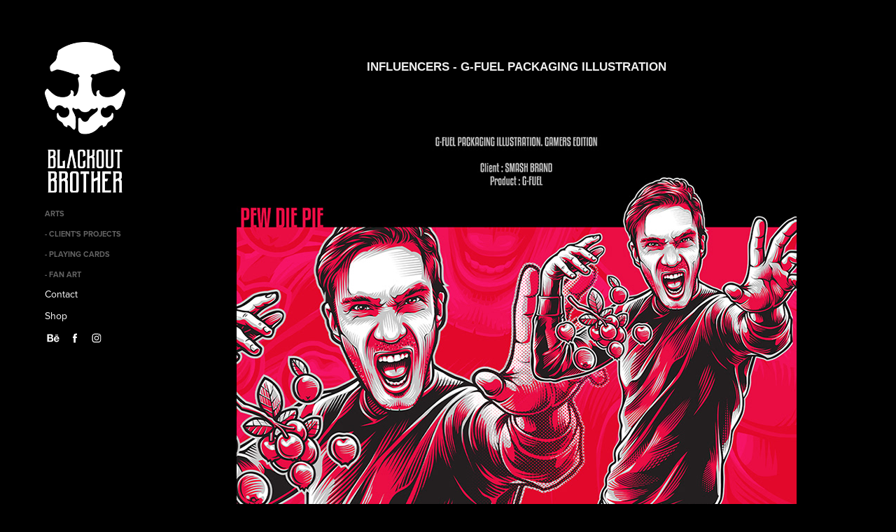

--- FILE ---
content_type: text/html; charset=utf-8
request_url: https://blackoutbrother.com/influencers-g-fuel-packaging-illustration
body_size: 7820
content:
<!DOCTYPE HTML>
<html lang="en-US">
<head>
  <meta charset="UTF-8" />
  <meta name="viewport" content="width=device-width, initial-scale=1" />
      <meta name="keywords"  content="dr. disrespect,faze,FaZe Jev,Faze Rug,INFLUENCER,ksi,PewDiePie,Roman Atwood,XQC,youtuber" />
      <meta name="twitter:card"  content="summary_large_image" />
      <meta name="twitter:site"  content="@AdobePortfolio" />
      <meta  property="og:title" content="BLACKOUT BROTHER - INFLUENCERS - G-FUEL PACKAGING ILLUSTRATION" />
      <meta  property="og:image" content="https://cdn.myportfolio.com/bfd5486881aabda7eee074a79600f62c/9fabd1a8-70d3-4b06-8063-b3d5bd07e9c9_car_202x158.jpg?h=8a38ed30a23ae979989b6b25d6eb0b65" />
        <link rel="icon" href="https://cdn.myportfolio.com/bfd5486881aabda7eee074a79600f62c/5a8173e1-53a6-46d7-b847-31dabe67c0cf_carw_1x1x32.jpg?h=f0ed7116c10e8cec51c18d685fa4565b" />
        <link rel="apple-touch-icon" href="https://cdn.myportfolio.com/bfd5486881aabda7eee074a79600f62c/2c6578df-8b8a-43f1-b2cc-352fef51e935_carw_1x1x180.jpg?h=b641a6b00e0cef01d30ee7d55d8343b7" />
      <link rel="stylesheet" href="/dist/css/main.css" type="text/css" />
      <link rel="stylesheet" href="https://cdn.myportfolio.com/bfd5486881aabda7eee074a79600f62c/717829a48b5fad64747b7bf2f577ae731767424551.css?h=a40519007b48dbf156987db9bc6b289c" type="text/css" />
    <link rel="canonical" href="https://blackoutbrother.com/influencers-g-fuel-packaging-illustration" />
      <title>BLACKOUT BROTHER - INFLUENCERS - G-FUEL PACKAGING ILLUSTRATION</title>
    <script type="text/javascript" src="//use.typekit.net/ik/[base64].js?cb=35f77bfb8b50944859ea3d3804e7194e7a3173fb" async onload="
    try {
      window.Typekit.load();
    } catch (e) {
      console.warn('Typekit not loaded.');
    }
    "></script>
</head>
  <body class="transition-enabled">  <div class='page-background-video page-background-video-with-panel'>
  </div>
  <div class="js-responsive-nav">
    <div class="responsive-nav has-social">
      <div class="close-responsive-click-area js-close-responsive-nav">
        <div class="close-responsive-button"></div>
      </div>
          <nav data-hover-hint="nav">
              <ul class="group">
                  <li class="gallery-title"><a href="/projects"  >Arts</a></li>
              </ul>
              <ul class="group">
                  <li class="gallery-title"><a href="/copy-of-all-projects"  >- Client's Projects</a></li>
              </ul>
              <ul class="group">
                  <li class="gallery-title"><a href="/playing-cards"  >- Playing Cards</a></li>
              </ul>
              <ul class="group">
                  <li class="gallery-title"><a href="/copy-of-all-projects-1"  >- Fan Art</a></li>
              </ul>
      <div class="page-title">
        <a href="/contact" >Contact</a>
      </div>
      <div class="link-title">
        <a href="https://blackoutbrother.bigcartel.com/" target="_blank">Shop</a>
      </div>
              <div class="social pf-nav-social" data-hover-hint="navSocialIcons">
                <ul>
                        <li>
                          <a href="https://www.behance.net/BlackoutBrother" target="_blank">
                            <svg id="Layer_1" data-name="Layer 1" xmlns="http://www.w3.org/2000/svg" viewBox="0 0 30 24" class="icon"><path id="path-1" d="M18.83,14.38a2.78,2.78,0,0,0,.65,1.9,2.31,2.31,0,0,0,1.7.59,2.31,2.31,0,0,0,1.38-.41,1.79,1.79,0,0,0,.71-0.87h2.31a4.48,4.48,0,0,1-1.71,2.53,5,5,0,0,1-2.78.76,5.53,5.53,0,0,1-2-.37,4.34,4.34,0,0,1-1.55-1,4.77,4.77,0,0,1-1-1.63,6.29,6.29,0,0,1,0-4.13,4.83,4.83,0,0,1,1-1.64A4.64,4.64,0,0,1,19.09,9a4.86,4.86,0,0,1,2-.4A4.5,4.5,0,0,1,23.21,9a4.36,4.36,0,0,1,1.5,1.3,5.39,5.39,0,0,1,.84,1.86,7,7,0,0,1,.18,2.18h-6.9Zm3.67-3.24A1.94,1.94,0,0,0,21,10.6a2.26,2.26,0,0,0-1,.22,2,2,0,0,0-.66.54,1.94,1.94,0,0,0-.35.69,3.47,3.47,0,0,0-.12.65h4.29A2.75,2.75,0,0,0,22.5,11.14ZM18.29,6h5.36V7.35H18.29V6ZM13.89,17.7a4.4,4.4,0,0,1-1.51.7,6.44,6.44,0,0,1-1.73.22H4.24V5.12h6.24a7.7,7.7,0,0,1,1.73.17,3.67,3.67,0,0,1,1.33.56,2.6,2.6,0,0,1,.86,1,3.74,3.74,0,0,1,.3,1.58,3,3,0,0,1-.46,1.7,3.33,3.33,0,0,1-1.35,1.12,3.19,3.19,0,0,1,1.82,1.26,3.79,3.79,0,0,1,.59,2.17,3.79,3.79,0,0,1-.39,1.77A3.24,3.24,0,0,1,13.89,17.7ZM11.72,8.19a1.25,1.25,0,0,0-.45-0.47,1.88,1.88,0,0,0-.64-0.24,5.5,5.5,0,0,0-.76-0.05H7.16v3.16h3a2,2,0,0,0,1.28-.38A1.43,1.43,0,0,0,11.89,9,1.73,1.73,0,0,0,11.72,8.19ZM11.84,13a2.39,2.39,0,0,0-1.52-.45H7.16v3.73h3.11a3.61,3.61,0,0,0,.82-0.09A2,2,0,0,0,11.77,16a1.39,1.39,0,0,0,.47-0.54,1.85,1.85,0,0,0,.17-0.88A1.77,1.77,0,0,0,11.84,13Z"/></svg>
                          </a>
                        </li>
                        <li>
                          <a href="https://www.facebook.com/blackoutbrother" target="_blank">
                            <svg xmlns="http://www.w3.org/2000/svg" xmlns:xlink="http://www.w3.org/1999/xlink" version="1.1" x="0px" y="0px" viewBox="0 0 30 24" xml:space="preserve" class="icon"><path d="M16.21 20h-3.26v-8h-1.63V9.24h1.63V7.59c0-2.25 0.92-3.59 3.53-3.59h2.17v2.76H17.3 c-1.02 0-1.08 0.39-1.08 1.11l0 1.38h2.46L18.38 12h-2.17V20z"/></svg>
                          </a>
                        </li>
                        <li>
                          <a href="https://www.instagram.com/blackoutbrother/" target="_blank">
                            <svg version="1.1" id="Layer_1" xmlns="http://www.w3.org/2000/svg" xmlns:xlink="http://www.w3.org/1999/xlink" viewBox="0 0 30 24" style="enable-background:new 0 0 30 24;" xml:space="preserve" class="icon">
                            <g>
                              <path d="M15,5.4c2.1,0,2.4,0,3.2,0c0.8,0,1.2,0.2,1.5,0.3c0.4,0.1,0.6,0.3,0.9,0.6c0.3,0.3,0.5,0.5,0.6,0.9
                                c0.1,0.3,0.2,0.7,0.3,1.5c0,0.8,0,1.1,0,3.2s0,2.4,0,3.2c0,0.8-0.2,1.2-0.3,1.5c-0.1,0.4-0.3,0.6-0.6,0.9c-0.3,0.3-0.5,0.5-0.9,0.6
                                c-0.3,0.1-0.7,0.2-1.5,0.3c-0.8,0-1.1,0-3.2,0s-2.4,0-3.2,0c-0.8,0-1.2-0.2-1.5-0.3c-0.4-0.1-0.6-0.3-0.9-0.6
                                c-0.3-0.3-0.5-0.5-0.6-0.9c-0.1-0.3-0.2-0.7-0.3-1.5c0-0.8,0-1.1,0-3.2s0-2.4,0-3.2c0-0.8,0.2-1.2,0.3-1.5c0.1-0.4,0.3-0.6,0.6-0.9
                                c0.3-0.3,0.5-0.5,0.9-0.6c0.3-0.1,0.7-0.2,1.5-0.3C12.6,5.4,12.9,5.4,15,5.4 M15,4c-2.2,0-2.4,0-3.3,0c-0.9,0-1.4,0.2-1.9,0.4
                                c-0.5,0.2-1,0.5-1.4,0.9C7.9,5.8,7.6,6.2,7.4,6.8C7.2,7.3,7.1,7.9,7,8.7C7,9.6,7,9.8,7,12s0,2.4,0,3.3c0,0.9,0.2,1.4,0.4,1.9
                                c0.2,0.5,0.5,1,0.9,1.4c0.4,0.4,0.9,0.7,1.4,0.9c0.5,0.2,1.1,0.3,1.9,0.4c0.9,0,1.1,0,3.3,0s2.4,0,3.3,0c0.9,0,1.4-0.2,1.9-0.4
                                c0.5-0.2,1-0.5,1.4-0.9c0.4-0.4,0.7-0.9,0.9-1.4c0.2-0.5,0.3-1.1,0.4-1.9c0-0.9,0-1.1,0-3.3s0-2.4,0-3.3c0-0.9-0.2-1.4-0.4-1.9
                                c-0.2-0.5-0.5-1-0.9-1.4c-0.4-0.4-0.9-0.7-1.4-0.9c-0.5-0.2-1.1-0.3-1.9-0.4C17.4,4,17.2,4,15,4L15,4L15,4z"/>
                              <path d="M15,7.9c-2.3,0-4.1,1.8-4.1,4.1s1.8,4.1,4.1,4.1s4.1-1.8,4.1-4.1S17.3,7.9,15,7.9L15,7.9z M15,14.7c-1.5,0-2.7-1.2-2.7-2.7
                                c0-1.5,1.2-2.7,2.7-2.7s2.7,1.2,2.7,2.7C17.7,13.5,16.5,14.7,15,14.7L15,14.7z"/>
                              <path d="M20.2,7.7c0,0.5-0.4,1-1,1s-1-0.4-1-1s0.4-1,1-1S20.2,7.2,20.2,7.7L20.2,7.7z"/>
                            </g>
                            </svg>
                          </a>
                        </li>
                </ul>
              </div>
          </nav>
    </div>
  </div>
  <div class="site-wrap cfix js-site-wrap">
    <div class="site-container">
      <div class="site-content e2e-site-content">
        <div class="sidebar-content">
          <header class="site-header">
              <div class="logo-wrap" data-hover-hint="logo">
                    <div class="logo e2e-site-logo-text logo-image  ">
    <a href="/projects" class="image-normal image-link">
      <img src="https://cdn.myportfolio.com/bfd5486881aabda7eee074a79600f62c/8a96906b-29a3-4c9b-93ae-39f2a42f37ab_rwc_0x0x213x398x4096.png?h=d485dff59a84626f9aebcd422821a083" alt="BLACKOUT BROTHER">
    </a>
</div>
              </div>
  <div class="hamburger-click-area js-hamburger">
    <div class="hamburger">
      <i></i>
      <i></i>
      <i></i>
    </div>
  </div>
          </header>
              <nav data-hover-hint="nav">
              <ul class="group">
                  <li class="gallery-title"><a href="/projects"  >Arts</a></li>
              </ul>
              <ul class="group">
                  <li class="gallery-title"><a href="/copy-of-all-projects"  >- Client's Projects</a></li>
              </ul>
              <ul class="group">
                  <li class="gallery-title"><a href="/playing-cards"  >- Playing Cards</a></li>
              </ul>
              <ul class="group">
                  <li class="gallery-title"><a href="/copy-of-all-projects-1"  >- Fan Art</a></li>
              </ul>
      <div class="page-title">
        <a href="/contact" >Contact</a>
      </div>
      <div class="link-title">
        <a href="https://blackoutbrother.bigcartel.com/" target="_blank">Shop</a>
      </div>
                  <div class="social pf-nav-social" data-hover-hint="navSocialIcons">
                    <ul>
                            <li>
                              <a href="https://www.behance.net/BlackoutBrother" target="_blank">
                                <svg id="Layer_1" data-name="Layer 1" xmlns="http://www.w3.org/2000/svg" viewBox="0 0 30 24" class="icon"><path id="path-1" d="M18.83,14.38a2.78,2.78,0,0,0,.65,1.9,2.31,2.31,0,0,0,1.7.59,2.31,2.31,0,0,0,1.38-.41,1.79,1.79,0,0,0,.71-0.87h2.31a4.48,4.48,0,0,1-1.71,2.53,5,5,0,0,1-2.78.76,5.53,5.53,0,0,1-2-.37,4.34,4.34,0,0,1-1.55-1,4.77,4.77,0,0,1-1-1.63,6.29,6.29,0,0,1,0-4.13,4.83,4.83,0,0,1,1-1.64A4.64,4.64,0,0,1,19.09,9a4.86,4.86,0,0,1,2-.4A4.5,4.5,0,0,1,23.21,9a4.36,4.36,0,0,1,1.5,1.3,5.39,5.39,0,0,1,.84,1.86,7,7,0,0,1,.18,2.18h-6.9Zm3.67-3.24A1.94,1.94,0,0,0,21,10.6a2.26,2.26,0,0,0-1,.22,2,2,0,0,0-.66.54,1.94,1.94,0,0,0-.35.69,3.47,3.47,0,0,0-.12.65h4.29A2.75,2.75,0,0,0,22.5,11.14ZM18.29,6h5.36V7.35H18.29V6ZM13.89,17.7a4.4,4.4,0,0,1-1.51.7,6.44,6.44,0,0,1-1.73.22H4.24V5.12h6.24a7.7,7.7,0,0,1,1.73.17,3.67,3.67,0,0,1,1.33.56,2.6,2.6,0,0,1,.86,1,3.74,3.74,0,0,1,.3,1.58,3,3,0,0,1-.46,1.7,3.33,3.33,0,0,1-1.35,1.12,3.19,3.19,0,0,1,1.82,1.26,3.79,3.79,0,0,1,.59,2.17,3.79,3.79,0,0,1-.39,1.77A3.24,3.24,0,0,1,13.89,17.7ZM11.72,8.19a1.25,1.25,0,0,0-.45-0.47,1.88,1.88,0,0,0-.64-0.24,5.5,5.5,0,0,0-.76-0.05H7.16v3.16h3a2,2,0,0,0,1.28-.38A1.43,1.43,0,0,0,11.89,9,1.73,1.73,0,0,0,11.72,8.19ZM11.84,13a2.39,2.39,0,0,0-1.52-.45H7.16v3.73h3.11a3.61,3.61,0,0,0,.82-0.09A2,2,0,0,0,11.77,16a1.39,1.39,0,0,0,.47-0.54,1.85,1.85,0,0,0,.17-0.88A1.77,1.77,0,0,0,11.84,13Z"/></svg>
                              </a>
                            </li>
                            <li>
                              <a href="https://www.facebook.com/blackoutbrother" target="_blank">
                                <svg xmlns="http://www.w3.org/2000/svg" xmlns:xlink="http://www.w3.org/1999/xlink" version="1.1" x="0px" y="0px" viewBox="0 0 30 24" xml:space="preserve" class="icon"><path d="M16.21 20h-3.26v-8h-1.63V9.24h1.63V7.59c0-2.25 0.92-3.59 3.53-3.59h2.17v2.76H17.3 c-1.02 0-1.08 0.39-1.08 1.11l0 1.38h2.46L18.38 12h-2.17V20z"/></svg>
                              </a>
                            </li>
                            <li>
                              <a href="https://www.instagram.com/blackoutbrother/" target="_blank">
                                <svg version="1.1" id="Layer_1" xmlns="http://www.w3.org/2000/svg" xmlns:xlink="http://www.w3.org/1999/xlink" viewBox="0 0 30 24" style="enable-background:new 0 0 30 24;" xml:space="preserve" class="icon">
                                <g>
                                  <path d="M15,5.4c2.1,0,2.4,0,3.2,0c0.8,0,1.2,0.2,1.5,0.3c0.4,0.1,0.6,0.3,0.9,0.6c0.3,0.3,0.5,0.5,0.6,0.9
                                    c0.1,0.3,0.2,0.7,0.3,1.5c0,0.8,0,1.1,0,3.2s0,2.4,0,3.2c0,0.8-0.2,1.2-0.3,1.5c-0.1,0.4-0.3,0.6-0.6,0.9c-0.3,0.3-0.5,0.5-0.9,0.6
                                    c-0.3,0.1-0.7,0.2-1.5,0.3c-0.8,0-1.1,0-3.2,0s-2.4,0-3.2,0c-0.8,0-1.2-0.2-1.5-0.3c-0.4-0.1-0.6-0.3-0.9-0.6
                                    c-0.3-0.3-0.5-0.5-0.6-0.9c-0.1-0.3-0.2-0.7-0.3-1.5c0-0.8,0-1.1,0-3.2s0-2.4,0-3.2c0-0.8,0.2-1.2,0.3-1.5c0.1-0.4,0.3-0.6,0.6-0.9
                                    c0.3-0.3,0.5-0.5,0.9-0.6c0.3-0.1,0.7-0.2,1.5-0.3C12.6,5.4,12.9,5.4,15,5.4 M15,4c-2.2,0-2.4,0-3.3,0c-0.9,0-1.4,0.2-1.9,0.4
                                    c-0.5,0.2-1,0.5-1.4,0.9C7.9,5.8,7.6,6.2,7.4,6.8C7.2,7.3,7.1,7.9,7,8.7C7,9.6,7,9.8,7,12s0,2.4,0,3.3c0,0.9,0.2,1.4,0.4,1.9
                                    c0.2,0.5,0.5,1,0.9,1.4c0.4,0.4,0.9,0.7,1.4,0.9c0.5,0.2,1.1,0.3,1.9,0.4c0.9,0,1.1,0,3.3,0s2.4,0,3.3,0c0.9,0,1.4-0.2,1.9-0.4
                                    c0.5-0.2,1-0.5,1.4-0.9c0.4-0.4,0.7-0.9,0.9-1.4c0.2-0.5,0.3-1.1,0.4-1.9c0-0.9,0-1.1,0-3.3s0-2.4,0-3.3c0-0.9-0.2-1.4-0.4-1.9
                                    c-0.2-0.5-0.5-1-0.9-1.4c-0.4-0.4-0.9-0.7-1.4-0.9c-0.5-0.2-1.1-0.3-1.9-0.4C17.4,4,17.2,4,15,4L15,4L15,4z"/>
                                  <path d="M15,7.9c-2.3,0-4.1,1.8-4.1,4.1s1.8,4.1,4.1,4.1s4.1-1.8,4.1-4.1S17.3,7.9,15,7.9L15,7.9z M15,14.7c-1.5,0-2.7-1.2-2.7-2.7
                                    c0-1.5,1.2-2.7,2.7-2.7s2.7,1.2,2.7,2.7C17.7,13.5,16.5,14.7,15,14.7L15,14.7z"/>
                                  <path d="M20.2,7.7c0,0.5-0.4,1-1,1s-1-0.4-1-1s0.4-1,1-1S20.2,7.2,20.2,7.7L20.2,7.7z"/>
                                </g>
                                </svg>
                              </a>
                            </li>
                    </ul>
                  </div>
              </nav>
        </div>
        <main>
  <div class="page-container" data-context="page.page.container" data-hover-hint="pageContainer">
    <section class="page standard-modules">
        <header class="page-header content" data-context="pages" data-identity="id:p64bb8d3087cb4e3546467d89248741e9724f2bbd8bef4c048c498">
            <h1 class="title preserve-whitespace">INFLUENCERS - G-FUEL PACKAGING ILLUSTRATION</h1>
            <p class="description"></p>
        </header>
      <div class="page-content js-page-content" data-context="pages" data-identity="id:p64bb8d3087cb4e3546467d89248741e9724f2bbd8bef4c048c498">
        <div id="project-canvas" class="js-project-modules modules content">
          <div id="project-modules">
              
              <div class="project-module module image project-module-image js-js-project-module" >

  

  
     <div class="js-lightbox" data-src="https://cdn.myportfolio.com/bfd5486881aabda7eee074a79600f62c/6106ad53-e259-4c98-9754-8889fffbe441.jpg?h=53057e481fbce62132d75cc486848042">
           <img
             class="js-lazy e2e-site-project-module-image"
             src="[data-uri]"
             data-src="https://cdn.myportfolio.com/bfd5486881aabda7eee074a79600f62c/6106ad53-e259-4c98-9754-8889fffbe441_rw_1200.jpg?h=bede69b6516278bd941490e97e5a8e27"
             data-srcset="https://cdn.myportfolio.com/bfd5486881aabda7eee074a79600f62c/6106ad53-e259-4c98-9754-8889fffbe441_rw_600.jpg?h=01b7e7c4af64f29bf10859301ae8b01c 600w,https://cdn.myportfolio.com/bfd5486881aabda7eee074a79600f62c/6106ad53-e259-4c98-9754-8889fffbe441_rw_1200.jpg?h=bede69b6516278bd941490e97e5a8e27 800w,"
             data-sizes="(max-width: 800px) 100vw, 800px"
             width="800"
             height="0"
             style="padding-bottom: 554%; background: rgba(0, 0, 0, 0.03)"
             
           >
     </div>
  

</div>

              
              
              
              
              
              
              
              
              
              <div class="project-module module image project-module-image js-js-project-module" >

  

  
     <div class="js-lightbox" data-src="https://cdn.myportfolio.com/bfd5486881aabda7eee074a79600f62c/5c4f479a-a28e-4c53-b367-7a401da6395b.png?h=cba2443b69af84fb38e1c6e3aa9725ae">
           <img
             class="js-lazy e2e-site-project-module-image"
             src="[data-uri]"
             data-src="https://cdn.myportfolio.com/bfd5486881aabda7eee074a79600f62c/5c4f479a-a28e-4c53-b367-7a401da6395b_rw_1200.png?h=9b9425b806a11c33d03320cd05da4753"
             data-srcset="https://cdn.myportfolio.com/bfd5486881aabda7eee074a79600f62c/5c4f479a-a28e-4c53-b367-7a401da6395b_rw_600.png?h=ad7be16b3edb55e506ec6fb7af0cdd0e 600w,https://cdn.myportfolio.com/bfd5486881aabda7eee074a79600f62c/5c4f479a-a28e-4c53-b367-7a401da6395b_rw_1200.png?h=9b9425b806a11c33d03320cd05da4753 1000w,"
             data-sizes="(max-width: 1000px) 100vw, 1000px"
             width="1000"
             height="0"
             style="padding-bottom: 79.5%; background: rgba(0, 0, 0, 0.03)"
             
           >
     </div>
  

</div>

              
              
              
              
              
              
              
              
          </div>
        </div>
      </div>
    </section>
          <section class="other-projects" data-context="page.page.other_pages" data-hover-hint="otherPages">
            <div class="title-wrapper">
              <div class="title-container">
                  <h3 class="other-projects-title preserve-whitespace">You may also like</h3>
              </div>
            </div>
            <div class="project-covers">
                  <a class="project-cover js-project-cover-touch hold-space" href="/oni-bushi" data-context="pages" data-identity="id:p64bb8d207138895b4594d558943462c832427ffbd5eefa0ad8910">
                      <div class="cover-image-wrap">
                        <div class="cover-image">
                            <div class="cover cover-normal">

            <img
              class="cover__img js-lazy"
              src="https://cdn.myportfolio.com/bfd5486881aabda7eee074a79600f62c/cc19c809-7702-4c62-b634-0c0ca7009077_carw_202x158x32.jpg?h=bda3335f5b40f8ab7eb702b9da949396"
              data-src="https://cdn.myportfolio.com/bfd5486881aabda7eee074a79600f62c/cc19c809-7702-4c62-b634-0c0ca7009077_car_202x158.jpg?h=828dd5719b9b713f973f8a78866dbcdd"
              data-srcset="https://cdn.myportfolio.com/bfd5486881aabda7eee074a79600f62c/cc19c809-7702-4c62-b634-0c0ca7009077_carw_202x158x640.jpg?h=164ceddc4236bcc70db54f64e92058a1 640w, https://cdn.myportfolio.com/bfd5486881aabda7eee074a79600f62c/cc19c809-7702-4c62-b634-0c0ca7009077_carw_202x158x1280.jpg?h=9d351419f8e0362de1ecb70e0d789ca3 1280w, https://cdn.myportfolio.com/bfd5486881aabda7eee074a79600f62c/cc19c809-7702-4c62-b634-0c0ca7009077_carw_202x158x1366.jpg?h=bc6704f6d925bcb2d19ddf4dafd1d5fe 1366w, https://cdn.myportfolio.com/bfd5486881aabda7eee074a79600f62c/cc19c809-7702-4c62-b634-0c0ca7009077_carw_202x158x1920.jpg?h=3a6417129e6c42348eae2c01fd6c6e01 1920w, https://cdn.myportfolio.com/bfd5486881aabda7eee074a79600f62c/cc19c809-7702-4c62-b634-0c0ca7009077_carw_202x158x2560.jpg?h=754ece5f09fef069ac9e1074b2b6b693 2560w, https://cdn.myportfolio.com/bfd5486881aabda7eee074a79600f62c/cc19c809-7702-4c62-b634-0c0ca7009077_carw_202x158x5120.jpg?h=84806ad7dd8c4c7cfad64836465293f3 5120w"
              data-sizes="(max-width: 540px) 100vw, (max-width: 768px) 50vw, calc(1400px / 3)"
            >
                                      </div>
                        </div>
                      </div>
                    <div class="details-wrap">
                      <div class="details">
                        <div class="details-inner">
                            <div class="title preserve-whitespace">ONI BUSHI</div>
                            <div class="date">2019</div>
                        </div>
                      </div>
                    </div>
                  </a>
                  <a class="project-cover js-project-cover-touch hold-space" href="/tiger-vector-art-1" data-context="pages" data-identity="id:p679b41a17d8405cdc610aa3662af1de84d96a7fcf1deb497d3ba8">
                      <div class="cover-image-wrap">
                        <div class="cover-image">
                            <div class="cover cover-normal">

            <img
              class="cover__img js-lazy"
              src="https://cdn.myportfolio.com/bfd5486881aabda7eee074a79600f62c/18a15490-1b19-471c-b2bc-8c365658f116_rwc_124x228x946x740x32.jpg?h=3f1fc7b1df15b3010fa370786329b239"
              data-src="https://cdn.myportfolio.com/bfd5486881aabda7eee074a79600f62c/18a15490-1b19-471c-b2bc-8c365658f116_rwc_124x228x946x740x946.jpg?h=bacba36f29c4f60f18c8844412c3d8c2"
              data-srcset="https://cdn.myportfolio.com/bfd5486881aabda7eee074a79600f62c/18a15490-1b19-471c-b2bc-8c365658f116_rwc_124x228x946x740x640.jpg?h=68722ec118479d0edd0940ddb9a8ef51 640w, https://cdn.myportfolio.com/bfd5486881aabda7eee074a79600f62c/18a15490-1b19-471c-b2bc-8c365658f116_rwc_124x228x946x740x946.jpg?h=bacba36f29c4f60f18c8844412c3d8c2 1280w, https://cdn.myportfolio.com/bfd5486881aabda7eee074a79600f62c/18a15490-1b19-471c-b2bc-8c365658f116_rwc_124x228x946x740x946.jpg?h=bacba36f29c4f60f18c8844412c3d8c2 1366w, https://cdn.myportfolio.com/bfd5486881aabda7eee074a79600f62c/18a15490-1b19-471c-b2bc-8c365658f116_rwc_124x228x946x740x946.jpg?h=bacba36f29c4f60f18c8844412c3d8c2 1920w, https://cdn.myportfolio.com/bfd5486881aabda7eee074a79600f62c/18a15490-1b19-471c-b2bc-8c365658f116_rwc_124x228x946x740x946.jpg?h=bacba36f29c4f60f18c8844412c3d8c2 2560w, https://cdn.myportfolio.com/bfd5486881aabda7eee074a79600f62c/18a15490-1b19-471c-b2bc-8c365658f116_rwc_124x228x946x740x946.jpg?h=bacba36f29c4f60f18c8844412c3d8c2 5120w"
              data-sizes="(max-width: 540px) 100vw, (max-width: 768px) 50vw, calc(1400px / 3)"
            >
                                      </div>
                        </div>
                      </div>
                    <div class="details-wrap">
                      <div class="details">
                        <div class="details-inner">
                            <div class="title preserve-whitespace">TIGER VECTOR ART</div>
                            <div class="date">2025</div>
                        </div>
                      </div>
                    </div>
                  </a>
                  <a class="project-cover js-project-cover-touch hold-space" href="/bicycle-blackout-kingdom" data-context="pages" data-identity="id:p64bb8d0c1ba8e389cfa989220ab3f4bcc8ee5dc240a1975f0cf7d">
                      <div class="cover-image-wrap">
                        <div class="cover-image">
                            <div class="cover cover-normal">

            <img
              class="cover__img js-lazy"
              src="https://cdn.myportfolio.com/bfd5486881aabda7eee074a79600f62c/4ab6ee7f-aeab-4d19-ab4f-25992ffe1704_carw_202x158x32.jpg?h=65a77e240069216253a8fbd42e3a7f42"
              data-src="https://cdn.myportfolio.com/bfd5486881aabda7eee074a79600f62c/4ab6ee7f-aeab-4d19-ab4f-25992ffe1704_car_202x158.jpg?h=4777a616a23bd6089386c0ade251f964"
              data-srcset="https://cdn.myportfolio.com/bfd5486881aabda7eee074a79600f62c/4ab6ee7f-aeab-4d19-ab4f-25992ffe1704_carw_202x158x640.jpg?h=96201743fbc0a47c5a1e44056333c323 640w, https://cdn.myportfolio.com/bfd5486881aabda7eee074a79600f62c/4ab6ee7f-aeab-4d19-ab4f-25992ffe1704_carw_202x158x1280.jpg?h=147882beb12a151b84e42fd7f9573663 1280w, https://cdn.myportfolio.com/bfd5486881aabda7eee074a79600f62c/4ab6ee7f-aeab-4d19-ab4f-25992ffe1704_carw_202x158x1366.jpg?h=23f2e68754b3d409a649a313cb014fd4 1366w, https://cdn.myportfolio.com/bfd5486881aabda7eee074a79600f62c/4ab6ee7f-aeab-4d19-ab4f-25992ffe1704_carw_202x158x1920.jpg?h=b32a926b109b396d626f4375d1448059 1920w, https://cdn.myportfolio.com/bfd5486881aabda7eee074a79600f62c/4ab6ee7f-aeab-4d19-ab4f-25992ffe1704_carw_202x158x2560.jpg?h=f8a78eaf86177beeced63c620727b1e1 2560w, https://cdn.myportfolio.com/bfd5486881aabda7eee074a79600f62c/4ab6ee7f-aeab-4d19-ab4f-25992ffe1704_carw_202x158x5120.jpg?h=3d53c9a1dab03c0826a71500f81397af 5120w"
              data-sizes="(max-width: 540px) 100vw, (max-width: 768px) 50vw, calc(1400px / 3)"
            >
                                      </div>
                        </div>
                      </div>
                    <div class="details-wrap">
                      <div class="details">
                        <div class="details-inner">
                            <div class="title preserve-whitespace">BICYCLE : BLACKOUT KINGDOM</div>
                            <div class="date">2014</div>
                        </div>
                      </div>
                    </div>
                  </a>
                  <a class="project-cover js-project-cover-touch hold-space" href="/skull-snake-vector-1" data-context="pages" data-identity="id:p64bb8d43a1d1ba4af40170f57d4fa4f30bc071d1b57c7b570f4c8">
                      <div class="cover-image-wrap">
                        <div class="cover-image">
                            <div class="cover cover-normal">

            <img
              class="cover__img js-lazy"
              src="https://cdn.myportfolio.com/bfd5486881aabda7eee074a79600f62c/2d9179fb-c81b-4832-a7b6-50c5b60cba4e_rwc_197x336x805x629x32.jpg?h=3772049e764f78a1003ff8cde49007a9"
              data-src="https://cdn.myportfolio.com/bfd5486881aabda7eee074a79600f62c/2d9179fb-c81b-4832-a7b6-50c5b60cba4e_rwc_197x336x805x629x805.jpg?h=b0f6828dd0a066d9e9d08064c0e25067"
              data-srcset="https://cdn.myportfolio.com/bfd5486881aabda7eee074a79600f62c/2d9179fb-c81b-4832-a7b6-50c5b60cba4e_rwc_197x336x805x629x640.jpg?h=f3c3aced660e254591db6ee3f7056467 640w, https://cdn.myportfolio.com/bfd5486881aabda7eee074a79600f62c/2d9179fb-c81b-4832-a7b6-50c5b60cba4e_rwc_197x336x805x629x805.jpg?h=b0f6828dd0a066d9e9d08064c0e25067 1280w, https://cdn.myportfolio.com/bfd5486881aabda7eee074a79600f62c/2d9179fb-c81b-4832-a7b6-50c5b60cba4e_rwc_197x336x805x629x805.jpg?h=b0f6828dd0a066d9e9d08064c0e25067 1366w, https://cdn.myportfolio.com/bfd5486881aabda7eee074a79600f62c/2d9179fb-c81b-4832-a7b6-50c5b60cba4e_rwc_197x336x805x629x805.jpg?h=b0f6828dd0a066d9e9d08064c0e25067 1920w, https://cdn.myportfolio.com/bfd5486881aabda7eee074a79600f62c/2d9179fb-c81b-4832-a7b6-50c5b60cba4e_rwc_197x336x805x629x805.jpg?h=b0f6828dd0a066d9e9d08064c0e25067 2560w, https://cdn.myportfolio.com/bfd5486881aabda7eee074a79600f62c/2d9179fb-c81b-4832-a7b6-50c5b60cba4e_rwc_197x336x805x629x805.jpg?h=b0f6828dd0a066d9e9d08064c0e25067 5120w"
              data-sizes="(max-width: 540px) 100vw, (max-width: 768px) 50vw, calc(1400px / 3)"
            >
                                      </div>
                        </div>
                      </div>
                    <div class="details-wrap">
                      <div class="details">
                        <div class="details-inner">
                            <div class="title preserve-whitespace">SKULL &amp; SNAKE VECTOR</div>
                            <div class="date">2023</div>
                        </div>
                      </div>
                    </div>
                  </a>
                  <a class="project-cover js-project-cover-touch hold-space" href="/yopparai-drunken-samurai" data-context="pages" data-identity="id:p64bb8d20cefa8753d1e7396f3943fadfd1da1b803731efacc89de">
                      <div class="cover-image-wrap">
                        <div class="cover-image">
                            <div class="cover cover-normal">

            <img
              class="cover__img js-lazy"
              src="https://cdn.myportfolio.com/bfd5486881aabda7eee074a79600f62c/5250e846-211b-41d0-813e-aac71d0b5550_rwc_0x174x1599x1250x32.jpg?h=eedf2a3c0b132779647ed116f478a519"
              data-src="https://cdn.myportfolio.com/bfd5486881aabda7eee074a79600f62c/5250e846-211b-41d0-813e-aac71d0b5550_rwc_0x174x1599x1250x1599.jpg?h=2d942c1ea9678573c74b8d78f21528af"
              data-srcset="https://cdn.myportfolio.com/bfd5486881aabda7eee074a79600f62c/5250e846-211b-41d0-813e-aac71d0b5550_rwc_0x174x1599x1250x640.jpg?h=f6d5e833c86ad232739fafaf62e554df 640w, https://cdn.myportfolio.com/bfd5486881aabda7eee074a79600f62c/5250e846-211b-41d0-813e-aac71d0b5550_rwc_0x174x1599x1250x1280.jpg?h=822a2d266966bbca55bb24008b927d2e 1280w, https://cdn.myportfolio.com/bfd5486881aabda7eee074a79600f62c/5250e846-211b-41d0-813e-aac71d0b5550_rwc_0x174x1599x1250x1366.jpg?h=c13a0ba09c15587cd4fa5fddc2cae4a1 1366w, https://cdn.myportfolio.com/bfd5486881aabda7eee074a79600f62c/5250e846-211b-41d0-813e-aac71d0b5550_rwc_0x174x1599x1250x1599.jpg?h=2d942c1ea9678573c74b8d78f21528af 1920w, https://cdn.myportfolio.com/bfd5486881aabda7eee074a79600f62c/5250e846-211b-41d0-813e-aac71d0b5550_rwc_0x174x1599x1250x1599.jpg?h=2d942c1ea9678573c74b8d78f21528af 2560w, https://cdn.myportfolio.com/bfd5486881aabda7eee074a79600f62c/5250e846-211b-41d0-813e-aac71d0b5550_rwc_0x174x1599x1250x1599.jpg?h=2d942c1ea9678573c74b8d78f21528af 5120w"
              data-sizes="(max-width: 540px) 100vw, (max-width: 768px) 50vw, calc(1400px / 3)"
            >
                                      </div>
                        </div>
                      </div>
                    <div class="details-wrap">
                      <div class="details">
                        <div class="details-inner">
                            <div class="title preserve-whitespace">YOPPARAI - DRUNKEN SAMURAI</div>
                            <div class="date">2019</div>
                        </div>
                      </div>
                    </div>
                  </a>
                  <a class="project-cover js-project-cover-touch hold-space" href="/hannya" data-context="pages" data-identity="id:p64bb8d1cc1542174cfa3a1801bc60dce6380794157cd9f3374107">
                      <div class="cover-image-wrap">
                        <div class="cover-image">
                            <div class="cover cover-normal">

            <img
              class="cover__img js-lazy"
              src="https://cdn.myportfolio.com/bfd5486881aabda7eee074a79600f62c/f248959b-5e18-4662-ade5-306d6bb3fb9c_rwc_32x40x338x264x32.jpg?h=042803728345f4852553be1b4ffe7d92"
              data-src="https://cdn.myportfolio.com/bfd5486881aabda7eee074a79600f62c/f248959b-5e18-4662-ade5-306d6bb3fb9c_rwc_32x40x338x264x338.jpg?h=f4592368e285a112c8bb4fdb7a76b136"
              data-srcset="https://cdn.myportfolio.com/bfd5486881aabda7eee074a79600f62c/f248959b-5e18-4662-ade5-306d6bb3fb9c_rwc_32x40x338x264x338.jpg?h=f4592368e285a112c8bb4fdb7a76b136 640w, https://cdn.myportfolio.com/bfd5486881aabda7eee074a79600f62c/f248959b-5e18-4662-ade5-306d6bb3fb9c_rwc_32x40x338x264x338.jpg?h=f4592368e285a112c8bb4fdb7a76b136 1280w, https://cdn.myportfolio.com/bfd5486881aabda7eee074a79600f62c/f248959b-5e18-4662-ade5-306d6bb3fb9c_rwc_32x40x338x264x338.jpg?h=f4592368e285a112c8bb4fdb7a76b136 1366w, https://cdn.myportfolio.com/bfd5486881aabda7eee074a79600f62c/f248959b-5e18-4662-ade5-306d6bb3fb9c_rwc_32x40x338x264x338.jpg?h=f4592368e285a112c8bb4fdb7a76b136 1920w, https://cdn.myportfolio.com/bfd5486881aabda7eee074a79600f62c/f248959b-5e18-4662-ade5-306d6bb3fb9c_rwc_32x40x338x264x338.jpg?h=f4592368e285a112c8bb4fdb7a76b136 2560w, https://cdn.myportfolio.com/bfd5486881aabda7eee074a79600f62c/f248959b-5e18-4662-ade5-306d6bb3fb9c_rwc_32x40x338x264x338.jpg?h=f4592368e285a112c8bb4fdb7a76b136 5120w"
              data-sizes="(max-width: 540px) 100vw, (max-width: 768px) 50vw, calc(1400px / 3)"
            >
                                      </div>
                        </div>
                      </div>
                    <div class="details-wrap">
                      <div class="details">
                        <div class="details-inner">
                            <div class="title preserve-whitespace">HANNYA</div>
                            <div class="date">2018</div>
                        </div>
                      </div>
                    </div>
                  </a>
                  <a class="project-cover js-project-cover-touch hold-space" href="/reincarnation-playing-cards" data-context="pages" data-identity="id:p64bb8d219c6ffca5092e16405f556357a3e1e4d70ba041838661b">
                      <div class="cover-image-wrap">
                        <div class="cover-image">
                            <div class="cover cover-normal">

            <img
              class="cover__img js-lazy"
              src="https://cdn.myportfolio.com/bfd5486881aabda7eee074a79600f62c/97cf6265-6bc3-4cc7-a9f9-d34395b8cbf7_rwc_45x36x398x311x32.jpg?h=c8ac7c17c34fbde28d63826aa76d461e"
              data-src="https://cdn.myportfolio.com/bfd5486881aabda7eee074a79600f62c/97cf6265-6bc3-4cc7-a9f9-d34395b8cbf7_rwc_45x36x398x311x398.jpg?h=9e3fa08dc7c99f0c7165c55524d97e79"
              data-srcset="https://cdn.myportfolio.com/bfd5486881aabda7eee074a79600f62c/97cf6265-6bc3-4cc7-a9f9-d34395b8cbf7_rwc_45x36x398x311x398.jpg?h=9e3fa08dc7c99f0c7165c55524d97e79 640w, https://cdn.myportfolio.com/bfd5486881aabda7eee074a79600f62c/97cf6265-6bc3-4cc7-a9f9-d34395b8cbf7_rwc_45x36x398x311x398.jpg?h=9e3fa08dc7c99f0c7165c55524d97e79 1280w, https://cdn.myportfolio.com/bfd5486881aabda7eee074a79600f62c/97cf6265-6bc3-4cc7-a9f9-d34395b8cbf7_rwc_45x36x398x311x398.jpg?h=9e3fa08dc7c99f0c7165c55524d97e79 1366w, https://cdn.myportfolio.com/bfd5486881aabda7eee074a79600f62c/97cf6265-6bc3-4cc7-a9f9-d34395b8cbf7_rwc_45x36x398x311x398.jpg?h=9e3fa08dc7c99f0c7165c55524d97e79 1920w, https://cdn.myportfolio.com/bfd5486881aabda7eee074a79600f62c/97cf6265-6bc3-4cc7-a9f9-d34395b8cbf7_rwc_45x36x398x311x398.jpg?h=9e3fa08dc7c99f0c7165c55524d97e79 2560w, https://cdn.myportfolio.com/bfd5486881aabda7eee074a79600f62c/97cf6265-6bc3-4cc7-a9f9-d34395b8cbf7_rwc_45x36x398x311x398.jpg?h=9e3fa08dc7c99f0c7165c55524d97e79 5120w"
              data-sizes="(max-width: 540px) 100vw, (max-width: 768px) 50vw, calc(1400px / 3)"
            >
                                      </div>
                        </div>
                      </div>
                    <div class="details-wrap">
                      <div class="details">
                        <div class="details-inner">
                            <div class="title preserve-whitespace">REINCARNATION PLAYING CARDS</div>
                            <div class="date">2019</div>
                        </div>
                      </div>
                    </div>
                  </a>
                  <a class="project-cover js-project-cover-touch hold-space" href="/skull-rage-vector" data-context="pages" data-identity="id:p65d5a6b0bcfe9386cbbcfb1cab37cffdb15c79f77edf552eab08b">
                      <div class="cover-image-wrap">
                        <div class="cover-image">
                            <div class="cover cover-normal">

            <img
              class="cover__img js-lazy"
              src="https://cdn.myportfolio.com/bfd5486881aabda7eee074a79600f62c/e4757573-58bb-4329-b83b-355d3614906b_rwc_275x133x665x520x32.jpg?h=4bd0581c2e1f4f871093ac7624f29b26"
              data-src="https://cdn.myportfolio.com/bfd5486881aabda7eee074a79600f62c/e4757573-58bb-4329-b83b-355d3614906b_rwc_275x133x665x520x665.jpg?h=9cd302ded39e2f41fe2b95f13464c708"
              data-srcset="https://cdn.myportfolio.com/bfd5486881aabda7eee074a79600f62c/e4757573-58bb-4329-b83b-355d3614906b_rwc_275x133x665x520x640.jpg?h=6ed4126e495b87538bdaaf86c4c027fb 640w, https://cdn.myportfolio.com/bfd5486881aabda7eee074a79600f62c/e4757573-58bb-4329-b83b-355d3614906b_rwc_275x133x665x520x665.jpg?h=9cd302ded39e2f41fe2b95f13464c708 1280w, https://cdn.myportfolio.com/bfd5486881aabda7eee074a79600f62c/e4757573-58bb-4329-b83b-355d3614906b_rwc_275x133x665x520x665.jpg?h=9cd302ded39e2f41fe2b95f13464c708 1366w, https://cdn.myportfolio.com/bfd5486881aabda7eee074a79600f62c/e4757573-58bb-4329-b83b-355d3614906b_rwc_275x133x665x520x665.jpg?h=9cd302ded39e2f41fe2b95f13464c708 1920w, https://cdn.myportfolio.com/bfd5486881aabda7eee074a79600f62c/e4757573-58bb-4329-b83b-355d3614906b_rwc_275x133x665x520x665.jpg?h=9cd302ded39e2f41fe2b95f13464c708 2560w, https://cdn.myportfolio.com/bfd5486881aabda7eee074a79600f62c/e4757573-58bb-4329-b83b-355d3614906b_rwc_275x133x665x520x665.jpg?h=9cd302ded39e2f41fe2b95f13464c708 5120w"
              data-sizes="(max-width: 540px) 100vw, (max-width: 768px) 50vw, calc(1400px / 3)"
            >
                                      </div>
                        </div>
                      </div>
                    <div class="details-wrap">
                      <div class="details">
                        <div class="details-inner">
                            <div class="title preserve-whitespace">SKULL RAGE VECTOR</div>
                            <div class="date">2024</div>
                        </div>
                      </div>
                    </div>
                  </a>
                  <a class="project-cover js-project-cover-touch hold-space" href="/the-dragon-samurai-unimig-welding-helmet-arts" data-context="pages" data-identity="id:p67062e9077f75d2f696e46a6678fd334926d9c725cbf7dbdbe270">
                      <div class="cover-image-wrap">
                        <div class="cover-image">
                            <div class="cover cover-normal">

            <img
              class="cover__img js-lazy"
              src="https://cdn.myportfolio.com/bfd5486881aabda7eee074a79600f62c/da8ea3a8-e952-4070-96f7-cdc6b2b75b40_rwc_139x261x1277x998x32.jpg?h=5150259ffce6b856d9b437605d768a6b"
              data-src="https://cdn.myportfolio.com/bfd5486881aabda7eee074a79600f62c/da8ea3a8-e952-4070-96f7-cdc6b2b75b40_rwc_139x261x1277x998x1277.jpg?h=d570533e37dff7be2b52bd9c67805c5b"
              data-srcset="https://cdn.myportfolio.com/bfd5486881aabda7eee074a79600f62c/da8ea3a8-e952-4070-96f7-cdc6b2b75b40_rwc_139x261x1277x998x640.jpg?h=7f8c30824e0f09f6cf9406c102e482c2 640w, https://cdn.myportfolio.com/bfd5486881aabda7eee074a79600f62c/da8ea3a8-e952-4070-96f7-cdc6b2b75b40_rwc_139x261x1277x998x1280.jpg?h=a225df244f721b0afe7eab30c95a3328 1280w, https://cdn.myportfolio.com/bfd5486881aabda7eee074a79600f62c/da8ea3a8-e952-4070-96f7-cdc6b2b75b40_rwc_139x261x1277x998x1366.jpg?h=8fa0122d0d628970ab4f3457a933a03a 1366w, https://cdn.myportfolio.com/bfd5486881aabda7eee074a79600f62c/da8ea3a8-e952-4070-96f7-cdc6b2b75b40_rwc_139x261x1277x998x1277.jpg?h=d570533e37dff7be2b52bd9c67805c5b 1920w, https://cdn.myportfolio.com/bfd5486881aabda7eee074a79600f62c/da8ea3a8-e952-4070-96f7-cdc6b2b75b40_rwc_139x261x1277x998x1277.jpg?h=d570533e37dff7be2b52bd9c67805c5b 2560w, https://cdn.myportfolio.com/bfd5486881aabda7eee074a79600f62c/da8ea3a8-e952-4070-96f7-cdc6b2b75b40_rwc_139x261x1277x998x1277.jpg?h=d570533e37dff7be2b52bd9c67805c5b 5120w"
              data-sizes="(max-width: 540px) 100vw, (max-width: 768px) 50vw, calc(1400px / 3)"
            >
                                      </div>
                        </div>
                      </div>
                    <div class="details-wrap">
                      <div class="details">
                        <div class="details-inner">
                            <div class="title preserve-whitespace">THE DRAGON &amp; SAMURAI - UNIMIG WELDING HELMET ARTS</div>
                            <div class="date">2024</div>
                        </div>
                      </div>
                    </div>
                  </a>
                  <a class="project-cover js-project-cover-touch hold-space" href="/bicycle-steampunk-bandits" data-context="pages" data-identity="id:p64bb8d0a856fd1c7c72678be3c980cb09e7d8d216ff708e49f2ce">
                      <div class="cover-image-wrap">
                        <div class="cover-image">
                            <div class="cover cover-normal">

            <img
              class="cover__img js-lazy"
              src="https://cdn.myportfolio.com/bfd5486881aabda7eee074a79600f62c/bb2ff8ae-ad83-48d8-b2b5-0809a20a4c3e_carw_202x158x32.jpg?h=3b13fa98000f224fdcf028da78b9b968"
              data-src="https://cdn.myportfolio.com/bfd5486881aabda7eee074a79600f62c/bb2ff8ae-ad83-48d8-b2b5-0809a20a4c3e_car_202x158.jpg?h=5048012e894efdc220920afd58f892b1"
              data-srcset="https://cdn.myportfolio.com/bfd5486881aabda7eee074a79600f62c/bb2ff8ae-ad83-48d8-b2b5-0809a20a4c3e_carw_202x158x640.jpg?h=70acd1cc20e320dd27f0fcf409fe8d29 640w, https://cdn.myportfolio.com/bfd5486881aabda7eee074a79600f62c/bb2ff8ae-ad83-48d8-b2b5-0809a20a4c3e_carw_202x158x1280.jpg?h=c35c128e04c359dd128c7f8cc9b21727 1280w, https://cdn.myportfolio.com/bfd5486881aabda7eee074a79600f62c/bb2ff8ae-ad83-48d8-b2b5-0809a20a4c3e_carw_202x158x1366.jpg?h=355ac3ac1270cf7473839bb9bbd6c700 1366w, https://cdn.myportfolio.com/bfd5486881aabda7eee074a79600f62c/bb2ff8ae-ad83-48d8-b2b5-0809a20a4c3e_carw_202x158x1920.jpg?h=e8cc11a579d62a58d7149574c9c216c0 1920w, https://cdn.myportfolio.com/bfd5486881aabda7eee074a79600f62c/bb2ff8ae-ad83-48d8-b2b5-0809a20a4c3e_carw_202x158x2560.jpg?h=c2ad7d9aa5314def3897b685f0e02c39 2560w, https://cdn.myportfolio.com/bfd5486881aabda7eee074a79600f62c/bb2ff8ae-ad83-48d8-b2b5-0809a20a4c3e_carw_202x158x5120.jpg?h=d937df05d09e87c25e247951dc74ac19 5120w"
              data-sizes="(max-width: 540px) 100vw, (max-width: 768px) 50vw, calc(1400px / 3)"
            >
                                      </div>
                        </div>
                      </div>
                    <div class="details-wrap">
                      <div class="details">
                        <div class="details-inner">
                            <div class="title preserve-whitespace">BICYCLE : STEAMPUNK BANDITS</div>
                            <div class="date">2014</div>
                        </div>
                      </div>
                    </div>
                  </a>
            </div>
          </section>
        <section class="back-to-top" data-hover-hint="backToTop">
          <a href="#"><span class="arrow">&uarr;</span><span class="preserve-whitespace">Back to Top</span></a>
        </section>
        <a class="back-to-top-fixed js-back-to-top back-to-top-fixed-with-panel" data-hover-hint="backToTop" data-hover-hint-placement="top-start" href="#">
          <svg version="1.1" id="Layer_1" xmlns="http://www.w3.org/2000/svg" xmlns:xlink="http://www.w3.org/1999/xlink" x="0px" y="0px"
           viewBox="0 0 26 26" style="enable-background:new 0 0 26 26;" xml:space="preserve" class="icon icon-back-to-top">
          <g>
            <path d="M13.8,1.3L21.6,9c0.1,0.1,0.1,0.3,0.2,0.4c0.1,0.1,0.1,0.3,0.1,0.4s0,0.3-0.1,0.4c-0.1,0.1-0.1,0.3-0.3,0.4
              c-0.1,0.1-0.2,0.2-0.4,0.3c-0.2,0.1-0.3,0.1-0.4,0.1c-0.1,0-0.3,0-0.4-0.1c-0.2-0.1-0.3-0.2-0.4-0.3L14.2,5l0,19.1
              c0,0.2-0.1,0.3-0.1,0.5c0,0.1-0.1,0.3-0.3,0.4c-0.1,0.1-0.2,0.2-0.4,0.3c-0.1,0.1-0.3,0.1-0.5,0.1c-0.1,0-0.3,0-0.4-0.1
              c-0.1-0.1-0.3-0.1-0.4-0.3c-0.1-0.1-0.2-0.2-0.3-0.4c-0.1-0.1-0.1-0.3-0.1-0.5l0-19.1l-5.7,5.7C6,10.8,5.8,10.9,5.7,11
              c-0.1,0.1-0.3,0.1-0.4,0.1c-0.2,0-0.3,0-0.4-0.1c-0.1-0.1-0.3-0.2-0.4-0.3c-0.1-0.1-0.1-0.2-0.2-0.4C4.1,10.2,4,10.1,4.1,9.9
              c0-0.1,0-0.3,0.1-0.4c0-0.1,0.1-0.3,0.3-0.4l7.7-7.8c0.1,0,0.2-0.1,0.2-0.1c0,0,0.1-0.1,0.2-0.1c0.1,0,0.2,0,0.2-0.1
              c0.1,0,0.1,0,0.2,0c0,0,0.1,0,0.2,0c0.1,0,0.2,0,0.2,0.1c0.1,0,0.1,0.1,0.2,0.1C13.7,1.2,13.8,1.2,13.8,1.3z"/>
          </g>
          </svg>
        </a>
  </div>
              <footer class="site-footer" data-hover-hint="footer">
                <div class="footer-text">
                  Powered by <a href="http://portfolio.adobe.com" target="_blank">Adobe Portfolio</a>
                </div>
              </footer>
        </main>
      </div>
    </div>
  </div>
</body>
<script type="text/javascript">
  // fix for Safari's back/forward cache
  window.onpageshow = function(e) {
    if (e.persisted) { window.location.reload(); }
  };
</script>
  <script type="text/javascript">var __config__ = {"page_id":"p64bb8d3087cb4e3546467d89248741e9724f2bbd8bef4c048c498","theme":{"name":"basic"},"pageTransition":true,"linkTransition":true,"disableDownload":true,"localizedValidationMessages":{"required":"This field is required","Email":"This field must be a valid email address"},"lightbox":{"enabled":false},"cookie_banner":{"enabled":false}};</script>
  <script type="text/javascript" src="/site/translations?cb=35f77bfb8b50944859ea3d3804e7194e7a3173fb"></script>
  <script type="text/javascript" src="/dist/js/main.js?cb=35f77bfb8b50944859ea3d3804e7194e7a3173fb"></script>
</html>
